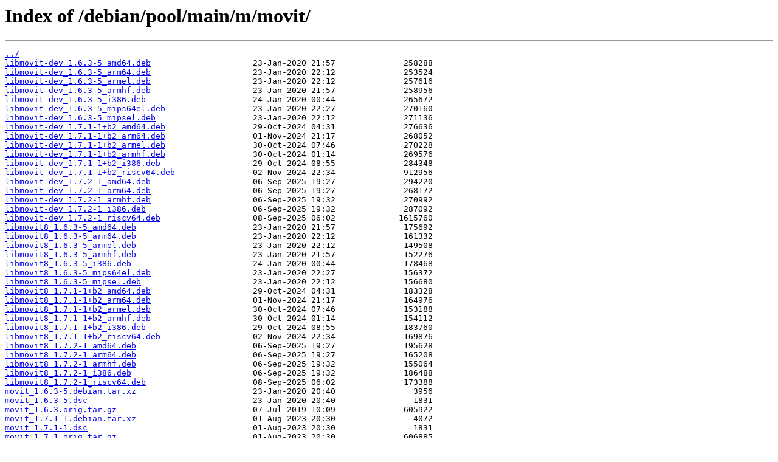

--- FILE ---
content_type: text/html
request_url: https://debian.unnoba.edu.ar/debian/pool/main/m/movit/
body_size: 1147
content:
<html>
<head><title>Index of /debian/pool/main/m/movit/</title></head>
<body>
<h1>Index of /debian/pool/main/m/movit/</h1><hr><pre><a href="../">../</a>
<a href="libmovit-dev_1.6.3-5_amd64.deb">libmovit-dev_1.6.3-5_amd64.deb</a>                     23-Jan-2020 21:57              258288
<a href="libmovit-dev_1.6.3-5_arm64.deb">libmovit-dev_1.6.3-5_arm64.deb</a>                     23-Jan-2020 22:12              253524
<a href="libmovit-dev_1.6.3-5_armel.deb">libmovit-dev_1.6.3-5_armel.deb</a>                     23-Jan-2020 22:12              257616
<a href="libmovit-dev_1.6.3-5_armhf.deb">libmovit-dev_1.6.3-5_armhf.deb</a>                     23-Jan-2020 21:57              258956
<a href="libmovit-dev_1.6.3-5_i386.deb">libmovit-dev_1.6.3-5_i386.deb</a>                      24-Jan-2020 00:44              265672
<a href="libmovit-dev_1.6.3-5_mips64el.deb">libmovit-dev_1.6.3-5_mips64el.deb</a>                  23-Jan-2020 22:27              270160
<a href="libmovit-dev_1.6.3-5_mipsel.deb">libmovit-dev_1.6.3-5_mipsel.deb</a>                    23-Jan-2020 22:12              271136
<a href="libmovit-dev_1.7.1-1%2Bb2_amd64.deb">libmovit-dev_1.7.1-1+b2_amd64.deb</a>                  29-Oct-2024 04:31              276636
<a href="libmovit-dev_1.7.1-1%2Bb2_arm64.deb">libmovit-dev_1.7.1-1+b2_arm64.deb</a>                  01-Nov-2024 21:17              268052
<a href="libmovit-dev_1.7.1-1%2Bb2_armel.deb">libmovit-dev_1.7.1-1+b2_armel.deb</a>                  30-Oct-2024 07:46              270228
<a href="libmovit-dev_1.7.1-1%2Bb2_armhf.deb">libmovit-dev_1.7.1-1+b2_armhf.deb</a>                  30-Oct-2024 01:14              269576
<a href="libmovit-dev_1.7.1-1%2Bb2_i386.deb">libmovit-dev_1.7.1-1+b2_i386.deb</a>                   29-Oct-2024 08:55              284348
<a href="libmovit-dev_1.7.1-1%2Bb2_riscv64.deb">libmovit-dev_1.7.1-1+b2_riscv64.deb</a>                02-Nov-2024 22:34              912956
<a href="libmovit-dev_1.7.2-1_amd64.deb">libmovit-dev_1.7.2-1_amd64.deb</a>                     06-Sep-2025 19:27              294220
<a href="libmovit-dev_1.7.2-1_arm64.deb">libmovit-dev_1.7.2-1_arm64.deb</a>                     06-Sep-2025 19:27              268172
<a href="libmovit-dev_1.7.2-1_armhf.deb">libmovit-dev_1.7.2-1_armhf.deb</a>                     06-Sep-2025 19:32              270992
<a href="libmovit-dev_1.7.2-1_i386.deb">libmovit-dev_1.7.2-1_i386.deb</a>                      06-Sep-2025 19:32              287092
<a href="libmovit-dev_1.7.2-1_riscv64.deb">libmovit-dev_1.7.2-1_riscv64.deb</a>                   08-Sep-2025 06:02             1615760
<a href="libmovit8_1.6.3-5_amd64.deb">libmovit8_1.6.3-5_amd64.deb</a>                        23-Jan-2020 21:57              175692
<a href="libmovit8_1.6.3-5_arm64.deb">libmovit8_1.6.3-5_arm64.deb</a>                        23-Jan-2020 22:12              161332
<a href="libmovit8_1.6.3-5_armel.deb">libmovit8_1.6.3-5_armel.deb</a>                        23-Jan-2020 22:12              149508
<a href="libmovit8_1.6.3-5_armhf.deb">libmovit8_1.6.3-5_armhf.deb</a>                        23-Jan-2020 21:57              152276
<a href="libmovit8_1.6.3-5_i386.deb">libmovit8_1.6.3-5_i386.deb</a>                         24-Jan-2020 00:44              178468
<a href="libmovit8_1.6.3-5_mips64el.deb">libmovit8_1.6.3-5_mips64el.deb</a>                     23-Jan-2020 22:27              156372
<a href="libmovit8_1.6.3-5_mipsel.deb">libmovit8_1.6.3-5_mipsel.deb</a>                       23-Jan-2020 22:12              156680
<a href="libmovit8_1.7.1-1%2Bb2_amd64.deb">libmovit8_1.7.1-1+b2_amd64.deb</a>                     29-Oct-2024 04:31              183328
<a href="libmovit8_1.7.1-1%2Bb2_arm64.deb">libmovit8_1.7.1-1+b2_arm64.deb</a>                     01-Nov-2024 21:17              164976
<a href="libmovit8_1.7.1-1%2Bb2_armel.deb">libmovit8_1.7.1-1+b2_armel.deb</a>                     30-Oct-2024 07:46              153188
<a href="libmovit8_1.7.1-1%2Bb2_armhf.deb">libmovit8_1.7.1-1+b2_armhf.deb</a>                     30-Oct-2024 01:14              154112
<a href="libmovit8_1.7.1-1%2Bb2_i386.deb">libmovit8_1.7.1-1+b2_i386.deb</a>                      29-Oct-2024 08:55              183760
<a href="libmovit8_1.7.1-1%2Bb2_riscv64.deb">libmovit8_1.7.1-1+b2_riscv64.deb</a>                   02-Nov-2024 22:34              169876
<a href="libmovit8_1.7.2-1_amd64.deb">libmovit8_1.7.2-1_amd64.deb</a>                        06-Sep-2025 19:27              195628
<a href="libmovit8_1.7.2-1_arm64.deb">libmovit8_1.7.2-1_arm64.deb</a>                        06-Sep-2025 19:27              165208
<a href="libmovit8_1.7.2-1_armhf.deb">libmovit8_1.7.2-1_armhf.deb</a>                        06-Sep-2025 19:32              155064
<a href="libmovit8_1.7.2-1_i386.deb">libmovit8_1.7.2-1_i386.deb</a>                         06-Sep-2025 19:32              186488
<a href="libmovit8_1.7.2-1_riscv64.deb">libmovit8_1.7.2-1_riscv64.deb</a>                      08-Sep-2025 06:02              173388
<a href="movit_1.6.3-5.debian.tar.xz">movit_1.6.3-5.debian.tar.xz</a>                        23-Jan-2020 20:40                3956
<a href="movit_1.6.3-5.dsc">movit_1.6.3-5.dsc</a>                                  23-Jan-2020 20:40                1831
<a href="movit_1.6.3.orig.tar.gz">movit_1.6.3.orig.tar.gz</a>                            07-Jul-2019 10:09              605922
<a href="movit_1.7.1-1.debian.tar.xz">movit_1.7.1-1.debian.tar.xz</a>                        01-Aug-2023 20:30                4072
<a href="movit_1.7.1-1.dsc">movit_1.7.1-1.dsc</a>                                  01-Aug-2023 20:30                1831
<a href="movit_1.7.1.orig.tar.gz">movit_1.7.1.orig.tar.gz</a>                            01-Aug-2023 20:30              606885
<a href="movit_1.7.2-1.debian.tar.xz">movit_1.7.2-1.debian.tar.xz</a>                        06-Sep-2025 18:51                4100
<a href="movit_1.7.2-1.dsc">movit_1.7.2-1.dsc</a>                                  06-Sep-2025 18:51                1831
<a href="movit_1.7.2.orig.tar.gz">movit_1.7.2.orig.tar.gz</a>                            06-Sep-2025 18:51              618458
</pre><hr></body>
</html>
